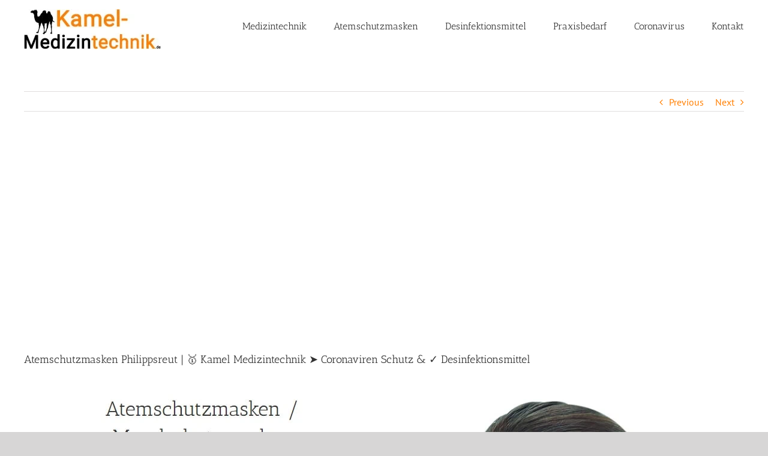

--- FILE ---
content_type: text/html; charset=UTF-8
request_url: https://www.kamel-medizintechnik.de/philippsreut/
body_size: 10019
content:
<!DOCTYPE html><html class="avada-html-layout-wide avada-html-header-position-top" dir="ltr" lang="de"><head><meta http-equiv="X-UA-Compatible" content="IE=edge" /><meta http-equiv="Content-Type" content="text/html; charset=utf-8"/><meta name="viewport" content="width=device-width, initial-scale=1" /><link media="all" href="https://www.kamel-medizintechnik.de/wp-content/cache/autoptimize/css/autoptimize_8d284f22e3397326e947a30db68ce92d.css" rel="stylesheet"><title>Atemschutzmasken Philippsreut | 🥇 Kamel Medizintechnik ➤ Coronaviren Schutz &amp; ✓ Desinfektionsmittel</title><meta name="robots" content="max-image-preview:large" /><meta name="author" content="admin"/><link rel="canonical" href="https://www.kamel-medizintechnik.de/philippsreut/" /><meta name="generator" content="All in One SEO (AIOSEO) 4.9.1" /> <script type="application/ld+json" class="aioseo-schema">{"@context":"https:\/\/schema.org","@graph":[{"@type":"Article","@id":"https:\/\/www.kamel-medizintechnik.de\/philippsreut\/#article","name":"Atemschutzmasken Philippsreut | \ud83e\udd47 Kamel Medizintechnik \u27a4 Coronaviren Schutz & \u2713 Desinfektionsmittel","headline":"Atemschutzmasken Philippsreut | &#129351; Kamel Medizintechnik &#10148; Coronaviren Schutz &#038; &#10003; Desinfektionsmittel","author":{"@id":"https:\/\/www.kamel-medizintechnik.de\/author\/admin\/#author"},"publisher":{"@id":"https:\/\/www.kamel-medizintechnik.de\/#organization"},"image":{"@type":"ImageObject","url":"https:\/\/www.kamel-medizintechnik.de\/wp-content\/uploads\/2020\/04\/Atemschutzmasken.jpg","@id":"https:\/\/www.kamel-medizintechnik.de\/philippsreut\/#articleImage","width":600,"height":631},"datePublished":"2023-02-20T10:21:00+00:00","dateModified":"2023-02-20T10:21:00+00:00","inLanguage":"de-DE","mainEntityOfPage":{"@id":"https:\/\/www.kamel-medizintechnik.de\/philippsreut\/#webpage"},"isPartOf":{"@id":"https:\/\/www.kamel-medizintechnik.de\/philippsreut\/#webpage"},"articleSection":"local"},{"@type":"BreadcrumbList","@id":"https:\/\/www.kamel-medizintechnik.de\/philippsreut\/#breadcrumblist","itemListElement":[{"@type":"ListItem","@id":"https:\/\/www.kamel-medizintechnik.de#listItem","position":1,"name":"Home","item":"https:\/\/www.kamel-medizintechnik.de","nextItem":{"@type":"ListItem","@id":"https:\/\/www.kamel-medizintechnik.de\/category\/local\/#listItem","name":"local"}},{"@type":"ListItem","@id":"https:\/\/www.kamel-medizintechnik.de\/category\/local\/#listItem","position":2,"name":"local","item":"https:\/\/www.kamel-medizintechnik.de\/category\/local\/","nextItem":{"@type":"ListItem","@id":"https:\/\/www.kamel-medizintechnik.de\/philippsreut\/#listItem","name":"Atemschutzmasken Philippsreut | &#129351; Kamel Medizintechnik &#10148; Coronaviren Schutz &#038; &#10003; Desinfektionsmittel"},"previousItem":{"@type":"ListItem","@id":"https:\/\/www.kamel-medizintechnik.de#listItem","name":"Home"}},{"@type":"ListItem","@id":"https:\/\/www.kamel-medizintechnik.de\/philippsreut\/#listItem","position":3,"name":"Atemschutzmasken Philippsreut | &#129351; Kamel Medizintechnik &#10148; Coronaviren Schutz &#038; &#10003; Desinfektionsmittel","previousItem":{"@type":"ListItem","@id":"https:\/\/www.kamel-medizintechnik.de\/category\/local\/#listItem","name":"local"}}]},{"@type":"Organization","@id":"https:\/\/www.kamel-medizintechnik.de\/#organization","name":"Kamel Medizitechnik","url":"https:\/\/www.kamel-medizintechnik.de\/","logo":{"@type":"ImageObject","url":"https:\/\/www.kamel-medizintechnik.de\/wp-content\/uploads\/2020\/03\/Kamel-Medizintechnik_de.jpg","@id":"https:\/\/www.kamel-medizintechnik.de\/philippsreut\/#organizationLogo","width":228,"height":67},"image":{"@id":"https:\/\/www.kamel-medizintechnik.de\/philippsreut\/#organizationLogo"}},{"@type":"Person","@id":"https:\/\/www.kamel-medizintechnik.de\/author\/admin\/#author","url":"https:\/\/www.kamel-medizintechnik.de\/author\/admin\/","name":"admin"},{"@type":"WebPage","@id":"https:\/\/www.kamel-medizintechnik.de\/philippsreut\/#webpage","url":"https:\/\/www.kamel-medizintechnik.de\/philippsreut\/","name":"Atemschutzmasken Philippsreut | \ud83e\udd47 Kamel Medizintechnik \u27a4 Coronaviren Schutz & \u2713 Desinfektionsmittel","inLanguage":"de-DE","isPartOf":{"@id":"https:\/\/www.kamel-medizintechnik.de\/#website"},"breadcrumb":{"@id":"https:\/\/www.kamel-medizintechnik.de\/philippsreut\/#breadcrumblist"},"author":{"@id":"https:\/\/www.kamel-medizintechnik.de\/author\/admin\/#author"},"creator":{"@id":"https:\/\/www.kamel-medizintechnik.de\/author\/admin\/#author"},"datePublished":"2023-02-20T10:21:00+00:00","dateModified":"2023-02-20T10:21:00+00:00"},{"@type":"WebSite","@id":"https:\/\/www.kamel-medizintechnik.de\/#website","url":"https:\/\/www.kamel-medizintechnik.de\/","name":"\ud83e\udd47 Kamel Medizintechnik","inLanguage":"de-DE","publisher":{"@id":"https:\/\/www.kamel-medizintechnik.de\/#organization"}}]}</script> <link rel='dns-prefetch' href='//www.kamel-medizintechnik.de' /><link href='https://sp-ao.shortpixel.ai' rel='preconnect' /><link rel="alternate" type="application/rss+xml" title="&#x1f947; Kamel Medizintechnik &raquo; Feed" href="https://www.kamel-medizintechnik.de/feed/" /><link rel="alternate" type="application/rss+xml" title="&#x1f947; Kamel Medizintechnik &raquo; Kommentar-Feed" href="https://www.kamel-medizintechnik.de/comments/feed/" /><link rel="shortcut icon" href="https://www.kamel-medizintechnik.de/wp-content/uploads/2020/03/Kamel-MT.jpg" type="image/x-icon" /><link rel="alternate" type="application/rss+xml" title="&#x1f947; Kamel Medizintechnik &raquo; Atemschutzmasken Philippsreut | &#129351; Kamel Medizintechnik &#10148; Coronaviren Schutz &#038; &#10003; Desinfektionsmittel-Kommentar-Feed" href="https://www.kamel-medizintechnik.de/philippsreut/feed/" /> <!--[if IE]><link rel='stylesheet' id='avada-IE-css' href='https://www.kamel-medizintechnik.de/wp-content/themes/Avada/assets/css/ie.min.css?ver=6.0.1' type='text/css' media='all' /><style id='avada-IE-inline-css' type='text/css'>.avada-select-parent .select-arrow{background-color:#ffffff}
.select-arrow{background-color:#ffffff}</style><![endif]--><link rel='stylesheet' id='fusion-dynamic-css-css' href='https://www.kamel-medizintechnik.de/wp-content/uploads/fusion-styles/cf47358b40ac3484f521b6f2a3b03ef8.min.css?ver=2.0.1' type='text/css' media='all' /><link rel="https://api.w.org/" href="https://www.kamel-medizintechnik.de/wp-json/" /><link rel="alternate" title="JSON" type="application/json" href="https://www.kamel-medizintechnik.de/wp-json/wp/v2/posts/7834" /><link rel="EditURI" type="application/rsd+xml" title="RSD" href="https://www.kamel-medizintechnik.de/xmlrpc.php?rsd" /><meta name="generator" content="WordPress 6.8.3" /><link rel='shortlink' href='https://www.kamel-medizintechnik.de/?p=7834' /><link rel="alternate" title="oEmbed (JSON)" type="application/json+oembed" href="https://www.kamel-medizintechnik.de/wp-json/oembed/1.0/embed?url=https%3A%2F%2Fwww.kamel-medizintechnik.de%2Fphilippsreut%2F" /><link rel="alternate" title="oEmbed (XML)" type="text/xml+oembed" href="https://www.kamel-medizintechnik.de/wp-json/oembed/1.0/embed?url=https%3A%2F%2Fwww.kamel-medizintechnik.de%2Fphilippsreut%2F&#038;format=xml" /><meta name="geo.region" content="DE-BY" /><meta name="geo.placename" content="Philippsreut" /><meta name="geo.position" content="48.86725;13.67767" /><meta name="ICBM" content="48.86725,13.67767" /><link rel="icon" href="https://sp-ao.shortpixel.ai/client/to_webp,q_glossy,ret_img,w_32,h_32/https://www.kamel-medizintechnik.de/wp-content/uploads/2020/03/Kamel-MT.jpg" sizes="32x32" /><link rel="icon" href="https://sp-ao.shortpixel.ai/client/to_webp,q_glossy,ret_img,w_192,h_192/https://www.kamel-medizintechnik.de/wp-content/uploads/2020/03/Kamel-MT.jpg" sizes="192x192" /><link rel="apple-touch-icon" href="https://sp-ao.shortpixel.ai/client/to_webp,q_glossy,ret_img,w_180,h_180/https://www.kamel-medizintechnik.de/wp-content/uploads/2020/03/Kamel-MT.jpg" /><meta name="msapplication-TileImage" content="https://www.kamel-medizintechnik.de/wp-content/uploads/2020/03/Kamel-MT.jpg" /> <script data-ad-client="ca-pub-5009848193753645" async src="https://pagead2.googlesyndication.com/pagead/js/adsbygoogle.js"></script> <meta name="google-site-verification" content="EePabBRUEaP1i20UpMxJ9Tp0pfvjCg0cj9258TWC5WA" /><script src="https://www.kamel-medizintechnik.de/wp-content/cache/autoptimize/js/autoptimize_a288ea31dfdea1cfd521e7f536c9ce51.js"></script></head><body class="wp-singular post-template-default single single-post postid-7834 single-format-standard wp-theme-Avada fusion-image-hovers fusion-pagination-sizing fusion-button_size-large fusion-button_type-flat fusion-button_span-no fusion-button_shape-round avada-image-rollover-circle-yes avada-image-rollover-yes avada-image-rollover-direction-left fusion-has-button-gradient fusion-body ltr fusion-sticky-header no-tablet-sticky-header no-mobile-sticky-header no-mobile-slidingbar no-mobile-totop avada-has-rev-slider-styles fusion-disable-outline fusion-sub-menu-fade mobile-logo-pos-left layout-wide-mode avada-has-boxed-modal-shadow- layout-scroll-offset-full avada-has-zero-margin-offset-top fusion-top-header menu-text-align-center mobile-menu-design-modern fusion-show-pagination-text fusion-header-layout-v1 avada-responsive avada-footer-fx-none avada-menu-highlight-style-bar fusion-search-form-classic fusion-avatar-square avada-sticky-shrinkage avada-dropdown-styles avada-blog-layout-large avada-blog-archive-layout-large avada-header-shadow-no avada-menu-icon-position-left avada-has-megamenu-shadow avada-has-mainmenu-dropdown-divider avada-has-mobile-menu-search avada-has-breadcrumb-mobile-hidden avada-has-titlebar-hide avada-has-pagination-width_height avada-flyout-menu-direction-fade"> <a class="skip-link screen-reader-text" href="#content">Skip to content</a><div id="boxed-wrapper"><div class="fusion-sides-frame"></div><div id="wrapper" class="fusion-wrapper"><div id="home" style="position:relative;top:-1px;"></div><header class="fusion-header-wrapper"><div class="fusion-header-v1 fusion-logo-alignment fusion-logo-left fusion-sticky-menu- fusion-sticky-logo-1 fusion-mobile-logo-  fusion-mobile-menu-design-modern"><div class="fusion-header-sticky-height"></div><div class="fusion-header"><div class="fusion-row"><div class="fusion-logo" data-margin-top="15px" data-margin-bottom="15px" data-margin-left="0px" data-margin-right="0px"> <a class="fusion-logo-link"  href="https://www.kamel-medizintechnik.de/" > <img decoding="async" src="https://sp-ao.shortpixel.ai/client/to_webp,q_glossy,ret_img,w_228,h_67/https://www.kamel-medizintechnik.de/wp-content/uploads/2020/03/Kamel-Medizintechnik_de.jpg" srcset="https://sp-ao.shortpixel.ai/client/to_webp,q_glossy,ret_img/https://www.kamel-medizintechnik.de/wp-content/uploads/2020/03/Kamel-Medizintechnik_de.jpg 1x" width="228" height="67" alt="&#x1f947; Kamel Medizintechnik Logo" data-retina_logo_url="" class="fusion-standard-logo" /> <img decoding="async" src="https://sp-ao.shortpixel.ai/client/to_webp,q_glossy,ret_img,w_377,h_29/https://www.kamel-medizintechnik.de/wp-content/uploads/2020/03/Kamel-Medizintechnik-de.jpg" srcset="https://sp-ao.shortpixel.ai/client/to_webp,q_glossy,ret_img/https://www.kamel-medizintechnik.de/wp-content/uploads/2020/03/Kamel-Medizintechnik-de.jpg 1x" width="377" height="29" alt="&#x1f947; Kamel Medizintechnik Logo" data-retina_logo_url="" class="fusion-sticky-logo" /> </a></div><nav class="fusion-main-menu" aria-label="Main Menu"><ul id="menu-main" class="fusion-menu"><li  id="menu-item-10"  class="menu-item menu-item-type-post_type menu-item-object-page menu-item-home menu-item-10"  data-item-id="10"><a  href="https://www.kamel-medizintechnik.de/" class="fusion-bar-highlight"><span class="menu-text">Medizintechnik</span></a></li><li  id="menu-item-7"  class="menu-item menu-item-type-post_type menu-item-object-page menu-item-7"  data-item-id="7"><a  href="https://www.kamel-medizintechnik.de/atemschutzmasken/" class="fusion-bar-highlight"><span class="menu-text">Atemschutzmasken</span></a></li><li  id="menu-item-12589"  class="menu-item menu-item-type-post_type menu-item-object-page menu-item-12589"  data-item-id="12589"><a  href="https://www.kamel-medizintechnik.de/desinfektionsmittel/" class="fusion-bar-highlight"><span class="menu-text">Desinfektionsmittel</span></a></li><li  id="menu-item-15"  class="menu-item menu-item-type-post_type menu-item-object-page menu-item-15"  data-item-id="15"><a  href="https://www.kamel-medizintechnik.de/praxisbedarf/" class="fusion-bar-highlight"><span class="menu-text">Praxisbedarf</span></a></li><li  id="menu-item-29"  class="menu-item menu-item-type-post_type menu-item-object-page menu-item-29"  data-item-id="29"><a  href="https://www.kamel-medizintechnik.de/coronavirus/" class="fusion-bar-highlight"><span class="menu-text">Coronavirus</span></a></li><li  id="menu-item-41"  class="menu-item menu-item-type-post_type menu-item-object-page menu-item-has-children menu-item-41 fusion-dropdown-menu"  data-item-id="41"><a  href="https://www.kamel-medizintechnik.de/kontakt/" class="fusion-bar-highlight"><span class="menu-text">Kontakt</span></a><ul role="menu" class="sub-menu"><li  id="menu-item-20"  class="menu-item menu-item-type-post_type menu-item-object-page menu-item-20 fusion-dropdown-submenu" ><a  href="https://www.kamel-medizintechnik.de/agbs/" class="fusion-bar-highlight"><span>AGBs</span></a></li><li  id="menu-item-26"  class="menu-item menu-item-type-post_type menu-item-object-page menu-item-26 fusion-dropdown-submenu" ><a  href="https://www.kamel-medizintechnik.de/datenschutz/" class="fusion-bar-highlight"><span>Datenschutz</span></a></li><li  id="menu-item-23"  class="menu-item menu-item-type-post_type menu-item-object-page menu-item-23 fusion-dropdown-submenu" ><a  href="https://www.kamel-medizintechnik.de/impressum/" class="fusion-bar-highlight"><span>Impressum</span></a></li></ul></li></ul></nav><div class="fusion-mobile-menu-icons"> <a href="#" class="fusion-icon fusion-icon-bars" aria-label="Toggle mobile menu" aria-expanded="false"></a> <a href="#" class="fusion-icon fusion-icon-search" aria-label="Toggle mobile search"></a></div><nav class="fusion-mobile-nav-holder fusion-mobile-menu-text-align-left" aria-label="Main Menu Mobile"></nav><div class="fusion-clearfix"></div><div class="fusion-mobile-menu-search"><form role="search" class="searchform fusion-search-form fusion-live-search" method="get" action="https://www.kamel-medizintechnik.de/"><div class="fusion-search-form-content"><div class="fusion-search-field search-field"> <label><span class="screen-reader-text">Search for:</span> <input type="text" value="" name="s" class="s" placeholder="Search ..." required aria-required="true" aria-label="Search ..."/> </label></div><div class="fusion-search-button search-button"> <input type="submit" class="fusion-search-submit searchsubmit" value="&#xf002;" /></div></div></form></div></div></div></div><div class="fusion-clearfix"></div></header><div id="sliders-container"></div><div class="avada-page-titlebar-wrapper"></div><main id="main" class="clearfix "><div class="fusion-row" style=""><section id="content" style="width: 100%;"><div class="single-navigation clearfix"> <a href="https://www.kamel-medizintechnik.de/langenfeld-3/" rel="prev">Previous</a> <a href="https://www.kamel-medizintechnik.de/gleiritsch/" rel="next">Next</a></div><article id="post-7834" class="post post-7834 type-post status-publish format-standard hentry category-local"><h1 class="fusion-post-title">Atemschutzmasken Philippsreut | &#129351; Kamel Medizintechnik &#10148; Coronaviren Schutz &#038; &#10003; Desinfektionsmittel</h1><div class="post-content"><p><img decoding="async" src="https://sp-ao.shortpixel.ai/client/to_webp,q_glossy,ret_img/https://www.kamel-medizintechnik.de/wp-content/uploads/2020/04/Atemschutzmasken.jpg" alt="Atemschutzmasken Philippsreut: Coronaviren Schutz, Desinfektionsmittel" /><img decoding="async" src="https://sp-ao.shortpixel.ai/client/to_webp,q_glossy,ret_img/https://www.kamel-medizintechnik.de/wp-content/uploads/2020/04/Mundschutzmasken.jpg" alt="Mundschutzmasken, Coronavirus Sars-CoV-2: Mund-Nasen-Schutz " /></p><h1>Atemschutzmasken 94158 Philippsreut &#8211; Kamel Medizintechnik.&#128515;</h1><p><img decoding="async" src="https://sp-ao.shortpixel.ai/client/to_webp,q_glossy,ret_img/https://www.kamel-medizintechnik.de/wp-content/uploads/2020/04/Corona-Virus.jpg" alt="Corona Virus Atemschutzmasken, Schutzmittel in  Philippsreut, Neureichenau, Neusch&ouml;nau, Jandelsbrunn, Mauth, Hinterschmiding, Grainet und Haidm&uuml;hle, Freyung, Hohenau" /><img decoding="async" src="https://sp-ao.shortpixel.ai/client/to_webp,q_glossy,ret_img/https://www.kamel-medizintechnik.de/wp-content/uploads/2020/04/Covid-19-Schutzmasken.jpg" alt="Covid 19 Schutzmasken / Desinfektionsmittel f&uuml;r  Philippsreut - Alpe, Hinterfirmiansreut, Vorderfirmiansreut oder Marchh&auml;user, Mitterfirmiansreut" /></p><p><strong>&#129351; Kamel Medizintechnik, Ihr &#9989; Onlineshop / Medizinprodukte H&auml;ndler f&uuml;r &#9733; Atemschutzmasken, &#9851; Coronaviren, &#10042; Praxisprodukte, &#11088; Desinfektionsmittel &#038; Sprays oder &#10041; Corona Mundschutzmasken f&uuml;r  &#9989; Philippsreut.  &#10084; Lassen Sie sich von uns begeistern &#9993; &#10004;&#65039;.</strong></p> <br /> </br></p><div class="wiki-tab"> <input checked="checked" id="tab1" type="radio" name="pct" /><br /> <input id="tab2" type="radio" name="pct" /><br /> <input id="tab3" type="radio" name="pct" /></p><nav><ul><li class="tab1"> <label for="tab1">Kamel Medizintechnik</label></li><li class="tab2"> <label for="tab2">Ihr Atemschutzmasken Fachmann. </label></li><li class="tab3"> <label for="tab3"> </label></li></ul></nav><section><div class="tab1"> <img decoding="async" src="https://sp-ao.shortpixel.ai/client/to_webp,q_glossy,ret_img/https://www.kamel-medizintechnik.de/wp-content/uploads/2020/04/Desinfektionssprays-Corona-Grippevirus.jpg" alt="Desinfektionssprays Corona Grippevirus aus  Philippsreut" /><img decoding="async" src="https://sp-ao.shortpixel.ai/client/to_webp,q_glossy,ret_img/https://www.kamel-medizintechnik.de/wp-content/uploads/2020/04/Desinfektionsmittel-Infektionsschutz.jpg" alt="Desinfektionsmittel Infektionsschutz in 94158 Philippsreut" /><img decoding="async" src="https://sp-ao.shortpixel.ai/client/to_webp,q_glossy,ret_img/https://www.kamel-medizintechnik.de/wp-content/uploads/2020/04/biomedizinische-Technik.jpg" alt="Biomedizinische Technik " /><img decoding="async" src="https://sp-ao.shortpixel.ai/client/to_webp,q_glossy,ret_img/https://www.kamel-medizintechnik.de/wp-content/uploads/2020/04/Medizintechnik.jpg" alt="Medizintechnik in  Philippsreut" /><img decoding="async" src="https://sp-ao.shortpixel.ai/client/to_webp,q_glossy,ret_img/https://www.kamel-medizintechnik.de/wp-content/uploads/2020/04/Praxisbedarf.jpg" alt="Praxisbedarf " /><img decoding="async" src="https://sp-ao.shortpixel.ai/client/to_webp,q_glossy,ret_img/https://www.kamel-medizintechnik.de/wp-content/uploads/2020/04/Medizinbedarf.jpg" alt="Medizinbedarf aus 94158 Philippsreut" /><img decoding="async" src="https://sp-ao.shortpixel.ai/client/to_webp,q_glossy,ret_img/https://www.kamel-medizintechnik.de/wp-content/uploads/2020/04/Desinfektionsmittel-gegen-Viren.jpg" alt="Desinfektionsmittel Gegen Viren " /><img decoding="async" src="https://sp-ao.shortpixel.ai/client/to_webp,q_glossy,ret_img/https://www.kamel-medizintechnik.de/wp-content/uploads/2020/04/Coronavirus-SARS-CoV-2-Haendedesinfektion.jpg" alt="Coronavirus SARS CoV 2 Haendedesinfektion in  Philippsreut" /><img decoding="async" src="https://sp-ao.shortpixel.ai/client/to_webp,q_glossy,ret_img/https://www.kamel-medizintechnik.de/wp-content/uploads/2020/04/Coronavirus-Mundschutzmasken.jpg" alt="Coronavirus Mundschutzmasken f&uuml;r  Philippsreut" /><img decoding="async" src="https://sp-ao.shortpixel.ai/client/to_webp,q_glossy,ret_img/https://www.kamel-medizintechnik.de/wp-content/uploads/2020/04/chirurgische-Gesichtsmasken.jpg" alt="Chirurgische Gesichtsmasken in  Philippsreut" /><img decoding="async" src="https://sp-ao.shortpixel.ai/client/to_webp,q_glossy,ret_img/https://www.kamel-medizintechnik.de/wp-content/uploads/2020/04/Arztbedarf.jpg" alt="Arztbedarf aus 94158 Philippsreut" /><img decoding="async" src="https://sp-ao.shortpixel.ai/client/to_webp,q_glossy,ret_img/https://www.kamel-medizintechnik.de/wp-content/uploads/2020/04/Medizinprodukte.jpg" alt="Medizinprodukte " /><img decoding="async" src="https://sp-ao.shortpixel.ai/client/to_webp,q_glossy,ret_img/https://www.kamel-medizintechnik.de/wp-content/uploads/2020/04/Coronavirus-Infektion-Mundschutz.jpg" alt="Coronavirus Infektion Mundschutz aus  Philippsreut" /><img decoding="async" src="https://sp-ao.shortpixel.ai/client/to_webp,q_glossy,ret_img/https://www.kamel-medizintechnik.de/wp-content/uploads/2020/04/Influenzaviren-Corona-Schutzmasken.jpg" alt="Influenzaviren Corona Schutzmasken " /></div><div class="tab2"><p><b>&#128270; Praxisbedarf, Coronavirus oder Mundschutzmasken Profi bei Ihnen vorort gegoogelt? &#10003; Herzlich Willkommen. &#9733;&#9733;&#9733;&#9733;&#9733; Kamel Medizintechnik, auch in 94158 Philippsreut stehen wir f&uuml;r Sie bereit. Wir sind Ihr Onlineshop / Medizinprodukte H&auml;ndler f&uuml;r Atemschutzmasken und noch einiges mehr. Guter Service macht uns aus</b></p></div><div class="tab3"><h2>Onlineshop / Medizinprodukte H&auml;ndler f&uuml;r Atemschutzmasken aus  Philippsreut in Bayern.</h2><ul><li>AtemschutzmaskenCoronavirus-SARS-CoV-2</li><li>Mundschutzmasken, Mundschutz Maske, OP-Masken, Gesichtsmasken, Einweg-Masken aus 94158 Philippsreut Vorderfirmiansreut, Alpe, Hinterfirmiansreut und  Marchh&auml;user, Mitterfirmiansreut</li><li>Coronavirus, Coronavirus Sars-CoV-2: Mund-Nasen-Schutz f&uuml;r  Philippsreut, <a href="https://www.kamel-medizintechnik.de/neureichenau/">Neureichenau</a>, Neusch&ouml;nau, <a href="https://www.kamel-medizintechnik.de/jandelsbrunn/">Jandelsbrunn</a>, Haidm&uuml;hle, <a href="https://www.kamel-medizintechnik.de/freyung/">Freyung</a>, <a href="https://www.kamel-medizintechnik.de/hohenau/">Hohenau</a> wie auch  Mauth, Hinterschmiding, Grainet</li><li>Praxisprodukte, Verbandmittel / Verb&auml;nde</li><li>Exklusive Coronavirus, Covid-19 &raquo; Schutz vor Ansteckung</li></ul><h2>Sind Sie auf der Suche nach Atemschutzmasken in  Philippsreut, Mauth, Hinterschmiding, Grainet, Neureichenau, Neusch&ouml;nau, Jandelsbrunn und  Haidm&uuml;hle, Freyung, Hohenau? Kamel Medizintechnik ist der perfekte Onlineshop / Medizinprodukte H&auml;ndler f&uuml;r Atemschutzmasken.</h2><ul><li><a href="#Desinfektionsmittel">Desinfektionsmittel</a></li><li><a href="#Praxisbedarf">Praxisbedarf</a></li><li><a href="#Coronavirus">Coronavirus</a></li><li><a href="#Mundschutzmasken">Mundschutzmasken</a></li></ul><p>Wer wir sind? Kamel Medizintechnik, das sind wir. Ein mittleres Unternehmen, schon im vergangenen Jahrhundert gegr&uuml;ndet konnten wir viel Praxiswissen sammeln und Doch was ist unser Warenangebot?</p><h3>Hochwertige Atemschutzmasken f&uuml;r  Philippsreut Marchh&auml;user, Mitterfirmiansreut, Alpe, Hinterfirmiansreut ebenso wie  Vorderfirmiansreut -Sch&ouml;n dass Sie uns gefunden haben</h3><p>Sie suchen einen fachkundigen Partner in 94158 Philippsreut, Haidm&uuml;hle, Freyung, Hohenau, Mauth, Hinterschmiding, Grainet und  Neureichenau, Neusch&ouml;nau, Jandelsbrunn.? Sofern es um Coronavirus, Praxisbedarf, Desinfektionsmittel oder Mundschutzmasken geht, sind Sie auch zus&auml;tzlich zu Atemschutzmasken bei uns an der richtigen Adresse. Ebenfalls f&uuml;r 94158 Philippsreut, Neureichenau, Neusch&ouml;nau, Jandelsbrunn, Haidm&uuml;hle, Freyung, Hohenau ebenso wie  Mauth, Hinterschmiding, Grainet.</p><h4>Egal ob Sie nach Atemschutzmasken, Coronavirus-SARS-CoV-2, Covid 19 Schutzmasken, Corona Virus Schutzmasken, Coronavirus und Pflegebedarf, Verbrauchsartikel, Verbandmittel / Verb&auml;nde, Corona Grippevirus, Praxis &#038; Medizinprodukte, Covid-19 &raquo; Schutz vor Ansteckung, Praxisbedarf, Coronavirus Sars-CoV-2: Mund-Nasen-Schutz, Desinfektionsmittel sowie Desinfektionssprays Corona Grippevirus, Desinfektionsmittel Infektionsschutz, Coronavirus (2019-nCoV) Schutzmittel, Mundschutzmasken oder MUNDSCHUTZ FFP2, FFP3 Halbmasken, Mundschutz Maske, OP-Masken, Gesichtsmasken, Einweg-Masken, Schutzstufe N95, Gesichtsmasken, Mund- und Nasenschutz gesucht haben -> Kamel Medizintechnik, Ihr Onlineshop / Medizinprodukte H&auml;ndler f&uuml;r den Umkreis Philippsreut</h4><p><a name="Desinfektionsmittel"></p><h2>Desinfektionsmittel &#038; Sprays vom Marktf&uuml;hrer in 94158 Philippsreut</h2></p><ol><li>Desinfektionssprays Corona Grippevirus f&uuml;r  Philippsreut &#8211; Vorderfirmiansreut, Marchh&auml;user, Mitterfirmiansreut und Alpe, Hinterfirmiansreut</li><li>Luxus Desinfektionsmittel &#038; Sprays</li><li>Desinfektionsmittel und Desinfektionssprays Corona Grippevirus, Desinfektionsmittel Infektionsschutz oder Coronavirus (2019-nCoV) Schutzmittel</li><li>Coronavirus (2019-nCoV) Schutzmittel FRG, GRA, WOS</li><li>Desinfektionsmittel Infektionsschutz in 94158 Philippsreut, Haidm&uuml;hle, Freyung, Hohenau, Neureichenau, Neusch&ouml;nau, Jandelsbrunn oder Mauth, Hinterschmiding, Grainet</li></ol><p><h2>G&uuml;nstige Desinfektionsmittel und Desinfektionssprays Corona Grippevirus, Desinfektionsmittel Infektionsschutz wie auch Coronavirus (2019-nCoV) Schutzmittel in  Philippsreut gesucht? Auch f&uuml;r Desinfektionsmittel Infektionsschutz, Desinfektionssprays Corona Grippevirus und Coronavirus (2019-nCoV) Schutzmittel sind wir Ihr Experten</h2><ol><li>Desinfektionsmittel Infektionsschutz in  Philippsreut</li><li>Desinfektionssprays Corona Grippevirus f&uuml;r  Philippsreut, Neureichenau, Neusch&ouml;nau, Jandelsbrunn, Haidm&uuml;hle, Freyung, Hohenau und Mauth, Hinterschmiding, Grainet</li><li>Desinfektionsmittel</li><li>Coronavirus (2019-nCoV) Schutzmittel in 94158 Philippsreut &#8211; Vorderfirmiansreut, Marchh&auml;user, Mitterfirmiansreut und Alpe, Hinterfirmiansreut</li></ol><p> <br /></p><p> Die fachgerechte T&auml;tigung einer <dfn>Desinfektionsmittel</dfn>, Desinfektionssprays Corona Grippevirus, Desinfektionsmittel Infektionsschutz wie auch Coronavirus (2019-nCoV) Schutzmittel braucht ein geschultes Auge und ungemein genaue Absprachen. Qualit&auml;tsarbeit erwarten unsere Klienten. Das wir wollen, dass Sie sich wohlf&uuml;hlen, f&auml;ngt schon bei der Konzeption an.</p><p><br /></p><h2>Desinfektionsmittel &#038; Sprays, wir offerieren Spezialanfertigungen f&uuml;r  Philippsreut</h2><p><br /></p><p>Damit die besten Desinfektionsmittel &#038; Sprays ganz genau zu Ihnen passen, produzieren wir unser <cite>Desinfektionsmittel und Coronavirus (2019-nCoV) Schutzmittel und Desinfektionssprays Corona Grippevirus, Desinfektionsmittel Infektionsschutz</cite> mit Freude f&uuml;r Sie nach Ma&szlig; an. Bei uns kriegen Sie bei <cite>Desinfektionsmittel, Desinfektionsmittel Infektionsschutz, Desinfektionssprays Corona Grippevirus, Coronavirus (2019-nCoV) Schutzmittel</cite> keinerlei Sonderl&ouml;sungen, sondern individuelle Angebote. Sie m&uuml;ssen uns lediglich sagen, was Ihnen wichtig ist, falls Sie Desinfektionsmittel &#038; Sprays kaufen wollen. Sofern wir Desinfektionsmittel &#038; Sprays nach Ihren Vorstellungen produzieren, k&ouml;nnen wir uns als fachkundige Onlineshop / Medizinprodukte H&auml;ndler genau auf Ihre pers&ouml;nlichen Einf&auml;llen beziehen.</p><p><br /> <a name="Praxisbedarf"></p><h2>Praxisprodukte werden Ihnen von uns geboten</h2><ol><li>Praxisbedarf, Pflegebedarf, Verbrauchsartikel, Verbandmittel / Verb&auml;nde, Praxis &#038; Medizinprodukte in 94158 Philippsreut</li><li>Luxus Verbandmittel / Verb&auml;nde</li><li>Praxisprodukte f&uuml;r  Philippsreut &#8211; Alpe, Hinterfirmiansreut, Vorderfirmiansreut und Marchh&auml;user, Mitterfirmiansreut</li><li>Preiswerte Praxis &#038; Medizinprodukte</li><li>Pflegebedarf, Verbrauchsartikel</li></ol><p><br /></p><h3>Individuelle Praxisbedarf, Praxis &#038; Medizinprodukte, Verbandmittel / Verb&auml;nde, Pflegebedarf, Verbrauchsartikel in aus  Philippsreut gesucht? Ebenfalls f&uuml;r Praxis &#038; Medizinprodukte, Verbandmittel / Verb&auml;nde und Pflegebedarf, Verbrauchsartikel sind wir Ihr Partner</h3><p><br /> <br /></p><p>Ganz ganz gleich ob Sie vorrangig eine umfassende Aufkl&auml;rung zum Thema ben&ouml;tigen, oder Sie schon gewisse Einf&auml;llen haben und somit nur ein konkretes Sortiment bestellen wollen. Mit unserem Fachwissen stehen wir Ihnen gerne zur Seite, sodass Ihre Suche nach einem perfekten Anbieter f&uuml;r <dfn>Praxisbedarf, Praxis &#038; Medizinprodukte, Verbandmittel / Verb&auml;nde ebenso wie Pflegebedarf, Verbrauchsartikel</dfn> ein Ende findet.</p><p><br /></p><h3>Praxisprodukte, f&uuml;r 94158 Philippsreut offerieren wir Ihnen flexible Bauarten</h3><p><br /> <br /> <a name="Coronavirus"></p><h2>Coronavirus, Corona Grippevirus, Coronavirus Sars-CoV-2: Mund-Nasen-Schutz ebenso wie Covid-19 &raquo; Schutz vor Ansteckung &#8211; seit Jahrzehnten mit gleicher Qualit&auml;t</h2><p><br /> <br /></p><h2>Individuelle Coronavirus, Coronavirus Sars-CoV-2: Mund-Nasen-Schutz, Corona Grippevirus, Covid-19 &raquo; Schutz vor Ansteckung in  Philippsreut gesucht? Ebenfalls f&uuml;r Corona Grippevirus, Coronavirus Sars-CoV-2: Mund-Nasen-Schutz und Covid-19 &raquo; Schutz vor Ansteckung sind wir Ihr Profi</h2><p><br /></p><p>Pers&ouml;nliche W&uuml;nsche haben Sie an ein <dfn>Coronavirus, Covid-19 &raquo; Schutz vor Ansteckung oder Corona Grippevirus, Coronavirus Sars-CoV-2: Mund-Nasen-Schutz</dfn>? Ihnen bieten wir als innovative Onlineshop / Medizinprodukte H&auml;ndler Coronaviren nach Ihren eigenen Ideen. Bei uns werden Ihre Anforderungen hinsichtlich <samp>Coronavirus, Coronavirus Sars-CoV-2: Mund-Nasen-Schutz, Corona Grippevirus, Covid-19 &raquo; Schutz vor Ansteckung</samp> in Erf&uuml;llung gehen. Von unserem &auml;u&szlig;erst guten Preis- / Leistungsverh&auml;ltnis, das Ihnen unsre Services 1 bieten m&uuml;ssen, &uuml;berzeugen Sie sich ebenso. K&ouml;nnen wir Ihnen Coronaviren fertigen, die entsprechend Ihrer pers&ouml;nlichen Anforderungen an <tt>Coronavirus</tt> ganz genau diesen Bedarf treffen. Sie schauen sich somit unsere Coronaviren mal gr&uuml;ndlicher an. Sie finden mit unsererm Betrieb das <em>Coronavirus, Covid-19 &raquo; Schutz vor Ansteckung und Corona Grippevirus, Coronavirus Sars-CoV-2: Mund-Nasen-Schutz</em>, das Sie bereits stets gesucht haben.</p><p><br /></p><h2>Coronavirus, Coronavirus Sars-CoV-2: Mund-Nasen-Schutz, Corona Grippevirus, Covid-19 &raquo; Schutz vor Ansteckung, &uuml;berzeugen Sie sich f&uuml;r  Philippsreut von den Angeboten.</h2><p><br /></p><p>Suchen Sie Coronaviren, die Ihre individuellen W&uuml;nsche ganz erf&uuml;llen sollen? Als kompetente Onlineshop / Medizinprodukte H&auml;ndler bieten wir Ihnen unser <cite>Coronavirus und Corona Grippevirus, Coronavirus Sars-CoV-2: Mund-Nasen-Schutz und Covid-19 &raquo; Schutz vor Ansteckung</cite> so, wie Sie es sich w&uuml;nschen.  Wie vielf&auml;ltig Coronaviren bei uns angefertigt werden, dar&uuml;ber werden wir Ihnen einen &Uuml;berblick geben.</p><p><br /> <a name="Mundschutzmasken"></p><h2>Corona Mundschutzmasken &#8211; seit Jahren mit gleicher Qualit&auml;t</h2><ol><li>Mundschutzmasken</li><li>Mundschutz Maske, OP-Masken, Gesichtsmasken, Einweg-Masken in 94158 Philippsreut, Haidm&uuml;hle, Freyung, Hohenau, Mauth, Hinterschmiding, Grainet und Neureichenau, Neusch&ouml;nau, Jandelsbrunn</li><li>Corona Mundschutzmasken f&uuml;r  Philippsreut Vorderfirmiansreut, Marchh&auml;user, Alpe, Mitterfirmiansreut, Hinterfirmiansreut</li><li>MUNDSCHUTZ FFP2, FFP3 Halbmasken</li><li>Schutzstufe N95, Gesichtsmasken, Mund- und Nasenschutz f&uuml;r  Philippsreut &#8211; Alpe, Hinterfirmiansreut, Vorderfirmiansreut oder Marchh&auml;user, Mitterfirmiansreut</li></ol><p> <br /></p><h3>Preiswerte Mundschutzmasken, Schutzstufe N95, Gesichtsmasken, Mund- und Nasenschutz oder MUNDSCHUTZ FFP2, FFP3 Halbmasken, Mundschutz Maske, OP-Masken, Gesichtsmasken, Einweg-Masken in f&uuml;r  Philippsreut gesucht? Ebenso f&uuml;r MUNDSCHUTZ FFP2, FFP3 Halbmasken, Mundschutz Maske, OP-Masken, Gesichtsmasken, Einweg-Masken und Schutzstufe N95, Gesichtsmasken, Mund- und Nasenschutz sind wir Ihr Profi</h3><ul><li>Mundschutzmasken und Mundschutz Maske, OP-Masken, Gesichtsmasken, Einweg-Masken, MUNDSCHUTZ FFP2, FFP3 Halbmasken oder Schutzstufe N95, Gesichtsmasken, Mund- und Nasenschutz</li><li>Schutzstufe N95, Gesichtsmasken, Mund- und Nasenschutz FRG, GRA, WOS</li><li>Luxus Mundschutz Maske, OP-Masken, Gesichtsmasken, Einweg-Masken</li><li>Bezahlbare MUNDSCHUTZ FFP2, FFP3 Halbmasken</li></ul><p>Bei der Herstellung von Mundschutzmasken und MUNDSCHUTZ FFP2, FFP3 Halbmasken, Mundschutz Maske, OP-Masken, Gesichtsmasken, Einweg-Masken oder Schutzstufe N95, Gesichtsmasken, Mund- und Nasenschutz setzen wir uns als vertrauensw&uuml;rdige Onlineshop / Medizinprodukte H&auml;ndler eine hohe Qualit&auml;tsrichtlinie. F&uuml;r die Zukunft werden unsere Corona Mundschutzmasken angefertigt und k&ouml;nnen deshalb besonders lange verwendet werden. Optisch nett designed und obgleich robust, ist unser Mundschutzmasken, MUNDSCHUTZ FFP2, FFP3 Halbmasken, Mundschutz Maske, OP-Masken, Gesichtsmasken, Einweg-Masken ebenso wie Schutzstufe N95, Gesichtsmasken, Mund- und Nasenschutz. Kombinieren unsre Corona Mundschutzmasken Praktikabilit&auml;t mit Beschaffenheit? Sie sehen sich unsere Corona Mundschutzmasken an, hierbei werden Sie die hohe G&uuml;te bei einem Mundschutzmasken und MUNDSCHUTZ FFP2, FFP3 Halbmasken, Mundschutz Maske, OP-Masken, Gesichtsmasken, Einweg-Masken oder Schutzstufe N95, Gesichtsmasken, Mund- und Nasenschutz auf der der <a href="https://www.kamel-medizintechnik.de/stelle/">Stelle</a> ausf&uuml;hrlicher durchschauen.</p><p><br /></p><h3>Corona Mundschutzmasken, hohe Normen aus  Philippsreut.</h3><p><br /></p><p>Corona Mundschutzmasken in bester Beschaffenheit &#8211; ben&ouml;tigen Sie sich das?  Ein langlebiger und g&uuml;tem&auml;&szlig;ig geeigneter Abarbeitung bietet Ihnen unser Betrieb Mundschutzmasken.  Unsere Corona Mundschutzmasken, die nicht einzig optisch attraktiv beschaffen sind, sind ebenso optimal gemacht.</p><p></p><p><strong>Sie haben einen Philippsreuter Onlineshop / Medizinprodukte H&auml;ndler aus dem Kreis 08550 gesucht?</strong></p><p>Was d&uuml;rfen wir f&uuml;r Sie tun? &#8211; Jetzt direkt in Philippsreut anrufen &#8211; <strong>Tel.: 08550  TXX 387</strong></p><p><strong>Die Leistungen in  Philippsreut (<a href="https://www.kamel-medizintechnik.de/bayern/">Bayern</a>)</strong></p><ul><li>Coronavirus aus  Philippsreut &#8211; Vorderfirmiansreut, Marchh&auml;user, Mitterfirmiansreut und Alpe, Hinterfirmiansreut</li></p><li>Desinfektionsmittel im Raum 94158, ,  /</li><p><li>Atemschutzmasken in  Philippsreut, Mauth, Hinterschmiding, Grainet, Neureichenau, Neusch&ouml;nau, Jandelsbrunn oder Haidm&uuml;hle, Freyung, Hohenau</li></p><li>Mundschutzmasken FRG, GRA, WOS</li><p><li>Atemschutzmasken in 94158 Philippsreut Vorderfirmiansreut, Marchh&auml;user, Alpe, Mitterfirmiansreut, Hinterfirmiansreut</li><li>Praxisbedarf in Bayern</li></ul></div></section></div><h3>Informationen &uuml;ber Philippsreut</h3><div style="float:left; width: 80%;">Philippsreut&#8230;</p><p><b>Philippsreut</b> ist eine Gemeinde im niederbayerischen Landkreis Freyung-<a href="https://www.kamel-medizintechnik.de/grafenau/">Grafenau</a> und ein Mitglied der Verwaltungsgemeinschaft Hinterschmiding. Sie ist ein staatlich anerkannter Erholungsort.</p></div><div style="float:right; width: 20%; text-align:center"><img decoding="async" alt='Wappen der Gemeinde Philippsreut' title='Wappen der Gemeinde Philippsreut' src='//upload.wikimedia.org/wikipedia/commons/thumb/f/f0/DEU_Philippsreut_COA.svg/140px-DEU_Philippsreut_COA.svg.png' width='140' height='153' srcset='//upload.wikimedia.org/wikipedia/commons/thumb/f/f0/DEU_Philippsreut_COA.svg/210px-DEU_Philippsreut_COA.svg.png 1.5x, //upload.wikimedia.org/wikipedia/commons/thumb/f/f0/DEU_Philippsreut_COA.svg/280px-DEU_Philippsreut_COA.svg.png 2x'></div><div style="margin-top:150px"><br /></p><blockquote><p><b><a href="/kontakt/">Mailen Sie uns!</a></b></p></blockquote></div><p></p><div id="geo-post-7834" class="geo geo-post" style="display:none"> <span class="latitude" title="48.86725"> 48.86725 <span class="value-title" title="48.86725"></span> </span> <span class="longitude" title="13.67767"> 13.67767 <span class="value-title" title="13.67767"></span> </span></div><div itemprop="geo" itemscope itemtype="http://schema.org/GeoCoordinates"><meta itemprop="latitude" content="48.86725" /><meta itemprop="longitude" content="13.67767" /></div></div></article></section></div></main><div class="fusion-footer"><footer class="fusion-footer-widget-area fusion-widget-area fusion-footer-widget-area-center"><div class="fusion-row"><div class="fusion-columns fusion-columns-4 fusion-widget-area"><div class="fusion-column col-lg-3 col-md-3 col-sm-3"><section id="custom_html-3" class="widget_text fusion-footer-widget-column widget widget_custom_html"><h4 class="widget-title">Mundschutzmasken gesucht?</h4><div class="textwidget custom-html-widget"><a target="_blank"  href="https://www.amazon.de/gp/product/B08CT2M648/ref=as_li_tl?ie=UTF8&camp=1638&creative=6742&creativeASIN=B08CT2M648&linkCode=as2&tag=gefundennet-21&linkId=7ebd84534c5d189c9b02c87be0410864"><img decoding="async" border="0" src="//ws-eu.amazon-adsystem.com/widgets/q?_encoding=UTF8&MarketPlace=DE&ASIN=B08CT2M648&ServiceVersion=20070822&ID=AsinImage&WS=1&Format=_SL250_&tag=gefundennet-21" ></a><img decoding="async" src="//ir-de.amazon-adsystem.com/e/ir?t=gefundennet-21&l=am2&o=3&a=B08CT2M648" width="1" height="1" border="0" alt="" style="border:none !important; margin:0px !important;" /></div><div style="clear:both;"></div></section></div><div class="fusion-column col-lg-3 col-md-3 col-sm-3"><section id="custom_html-2" class="widget_text fusion-footer-widget-column widget widget_custom_html"><h4 class="widget-title">Atemschutzmasken?</h4><div class="textwidget custom-html-widget"><a target="_blank"  href="https://www.amazon.de/gp/product/B08J4HHFY9/ref=as_li_tl?ie=UTF8&camp=1638&creative=6742&creativeASIN=B08J4HHFY9&linkCode=as2&tag=gefundennet-21&linkId=f4bb30f2993da22169a3eaf48fd86e4d"><img decoding="async" border="0" src="//ws-eu.amazon-adsystem.com/widgets/q?_encoding=UTF8&MarketPlace=DE&ASIN=B08J4HHFY9&ServiceVersion=20070822&ID=AsinImage&WS=1&Format=_SL250_&tag=gefundennet-21" ></a><img decoding="async" src="//ir-de.amazon-adsystem.com/e/ir?t=gefundennet-21&l=am2&o=3&a=B08J4HHFY9" width="1" height="1" border="0" alt="" style="border:none !important; margin:0px !important;" /></div><div style="clear:both;"></div></section></div><div class="fusion-column col-lg-3 col-md-3 col-sm-3"><section id="custom_html-4" class="widget_text fusion-footer-widget-column widget widget_custom_html"><h4 class="widget-title">Jetzt günstige&#8230;</h4><div class="textwidget custom-html-widget"><a target="_blank"  href="https://www.amazon.de/gp/product/B088LP3TX9/ref=as_li_tl?ie=UTF8&camp=1638&creative=6742&creativeASIN=B088LP3TX9&linkCode=as2&tag=gefundennet-21&linkId=9f45b524f5f73240052322f616801d8d"><img decoding="async" border="0" src="//ws-eu.amazon-adsystem.com/widgets/q?_encoding=UTF8&MarketPlace=DE&ASIN=B088LP3TX9&ServiceVersion=20070822&ID=AsinImage&WS=1&Format=_SL250_&tag=gefundennet-21" ></a><img decoding="async" src="//ir-de.amazon-adsystem.com/e/ir?t=gefundennet-21&l=am2&o=3&a=B088LP3TX9" width="1" height="1" border="0" alt="" style="border:none !important; margin:0px !important;" /></div><div style="clear:both;"></div></section></div><div class="fusion-column fusion-column-last col-lg-3 col-md-3 col-sm-3"><section id="custom_html-5" class="widget_text fusion-footer-widget-column widget widget_custom_html"><h4 class="widget-title">Schutzmasken kaufen:</h4><div class="textwidget custom-html-widget"><a target="_blank"  href="https://www.amazon.de/gp/product/B08H4ZRC6H/ref=as_li_tl?ie=UTF8&camp=1638&creative=6742&creativeASIN=B08H4ZRC6H&linkCode=as2&tag=gefundennet-21&linkId=4ab42c8eb6aa72d9587bf8447097edeb"><img decoding="async" border="0" src="//ws-eu.amazon-adsystem.com/widgets/q?_encoding=UTF8&MarketPlace=DE&ASIN=B08H4ZRC6H&ServiceVersion=20070822&ID=AsinImage&WS=1&Format=_SL250_&tag=gefundennet-21" ></a><img decoding="async" src="//ir-de.amazon-adsystem.com/e/ir?t=gefundennet-21&l=am2&o=3&a=B08H4ZRC6H" width="1" height="1" border="0" alt="" style="border:none !important; margin:0px !important;" /></div><div style="clear:both;"></div></section></div><div class="fusion-clearfix"></div></div></div></footer><footer id="footer" class="fusion-footer-copyright-area fusion-footer-copyright-center"><div class="fusion-row"><div class="fusion-copyright-content"><div class="fusion-copyright-notice"><div> Copyright 2012 - 2020 Kamel-medizintechnik.de | All Rights Reserved</div></div><div class="fusion-social-links-footer"></div></div></div></footer></div><div class="fusion-sliding-bar-wrapper"></div></div></div><div class="fusion-top-frame"></div><div class="fusion-bottom-frame"></div><div class="fusion-boxed-shadow"></div> <a class="fusion-one-page-text-link fusion-page-load-link"></a><div class="avada-footer-scripts"> <script type="speculationrules">{"prefetch":[{"source":"document","where":{"and":[{"href_matches":"\/*"},{"not":{"href_matches":["\/wp-*.php","\/wp-admin\/*","\/wp-content\/uploads\/*","\/wp-content\/*","\/wp-content\/plugins\/*","\/wp-content\/themes\/Avada\/*","\/*\\?(.+)"]}},{"not":{"selector_matches":"a[rel~=\"nofollow\"]"}},{"not":{"selector_matches":".no-prefetch, .no-prefetch a"}}]},"eagerness":"conservative"}]}</script> <script type="module"  src="https://www.kamel-medizintechnik.de/wp-content/plugins/all-in-one-seo-pack/dist/Lite/assets/table-of-contents.95d0dfce.js?ver=4.9.1" id="aioseo/js/src/vue/standalone/blocks/table-of-contents/frontend.js-js"></script> <script type="text/javascript" id="wp-statistics-tracker-js-extra">var WP_Statistics_Tracker_Object = {"requestUrl":"https:\/\/www.kamel-medizintechnik.de\/wp-json\/wp-statistics\/v2","ajaxUrl":"https:\/\/www.kamel-medizintechnik.de\/wp-admin\/admin-ajax.php","hitParams":{"wp_statistics_hit":1,"source_type":"post","source_id":7834,"search_query":"","signature":"8ea00c6d0d2faaee906a0a512f4869de","endpoint":"hit"},"option":{"dntEnabled":false,"bypassAdBlockers":false,"consentIntegration":{"name":null,"status":[]},"isPreview":false,"userOnline":false,"trackAnonymously":false,"isWpConsentApiActive":false,"consentLevel":"functional"},"isLegacyEventLoaded":"","customEventAjaxUrl":"https:\/\/www.kamel-medizintechnik.de\/wp-admin\/admin-ajax.php?action=wp_statistics_custom_event&nonce=04c33a67f8","onlineParams":{"wp_statistics_hit":1,"source_type":"post","source_id":7834,"search_query":"","signature":"8ea00c6d0d2faaee906a0a512f4869de","action":"wp_statistics_online_check"},"jsCheckTime":"60000"};</script> <script type="text/javascript">jQuery( document ).ready( function() {
					var ajaxurl = 'https://www.kamel-medizintechnik.de/wp-admin/admin-ajax.php';
					if ( 0 < jQuery( '.fusion-login-nonce' ).length ) {
						jQuery.get( ajaxurl, { 'action': 'fusion_login_nonce' }, function( response ) {
							jQuery( '.fusion-login-nonce' ).html( response );
						});
					}
				});</script> </div><script defer src="https://static.cloudflareinsights.com/beacon.min.js/vcd15cbe7772f49c399c6a5babf22c1241717689176015" integrity="sha512-ZpsOmlRQV6y907TI0dKBHq9Md29nnaEIPlkf84rnaERnq6zvWvPUqr2ft8M1aS28oN72PdrCzSjY4U6VaAw1EQ==" data-cf-beacon='{"version":"2024.11.0","token":"9fb231d848c349129bbcb48845cab3b8","r":1,"server_timing":{"name":{"cfCacheStatus":true,"cfEdge":true,"cfExtPri":true,"cfL4":true,"cfOrigin":true,"cfSpeedBrain":true},"location_startswith":null}}' crossorigin="anonymous"></script>
</body></html>

--- FILE ---
content_type: text/html; charset=utf-8
request_url: https://www.google.com/recaptcha/api2/aframe
body_size: 267
content:
<!DOCTYPE HTML><html><head><meta http-equiv="content-type" content="text/html; charset=UTF-8"></head><body><script nonce="ZI_touLYwCMg6h0O6ym7MQ">/** Anti-fraud and anti-abuse applications only. See google.com/recaptcha */ try{var clients={'sodar':'https://pagead2.googlesyndication.com/pagead/sodar?'};window.addEventListener("message",function(a){try{if(a.source===window.parent){var b=JSON.parse(a.data);var c=clients[b['id']];if(c){var d=document.createElement('img');d.src=c+b['params']+'&rc='+(localStorage.getItem("rc::a")?sessionStorage.getItem("rc::b"):"");window.document.body.appendChild(d);sessionStorage.setItem("rc::e",parseInt(sessionStorage.getItem("rc::e")||0)+1);localStorage.setItem("rc::h",'1764829403145');}}}catch(b){}});window.parent.postMessage("_grecaptcha_ready", "*");}catch(b){}</script></body></html>